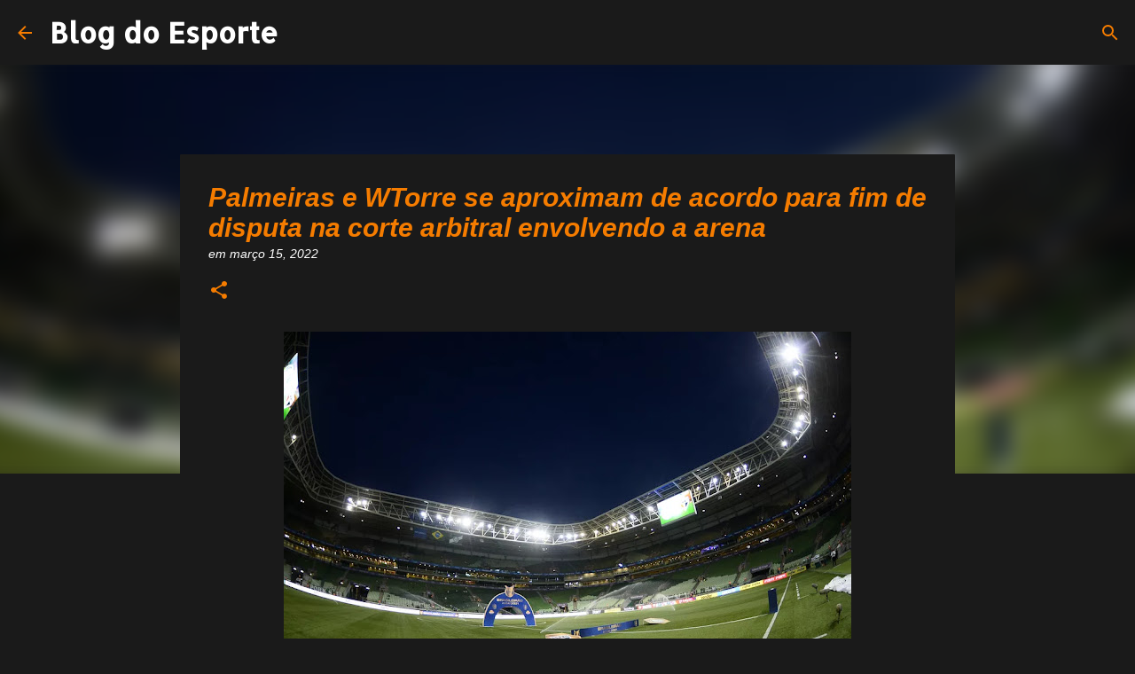

--- FILE ---
content_type: text/html; charset=utf-8
request_url: https://www.google.com/recaptcha/api2/aframe
body_size: 267
content:
<!DOCTYPE HTML><html><head><meta http-equiv="content-type" content="text/html; charset=UTF-8"></head><body><script nonce="v10OSnDcmqkPFMZ1mMuJbQ">/** Anti-fraud and anti-abuse applications only. See google.com/recaptcha */ try{var clients={'sodar':'https://pagead2.googlesyndication.com/pagead/sodar?'};window.addEventListener("message",function(a){try{if(a.source===window.parent){var b=JSON.parse(a.data);var c=clients[b['id']];if(c){var d=document.createElement('img');d.src=c+b['params']+'&rc='+(localStorage.getItem("rc::a")?sessionStorage.getItem("rc::b"):"");window.document.body.appendChild(d);sessionStorage.setItem("rc::e",parseInt(sessionStorage.getItem("rc::e")||0)+1);localStorage.setItem("rc::h",'1769097332149');}}}catch(b){}});window.parent.postMessage("_grecaptcha_ready", "*");}catch(b){}</script></body></html>